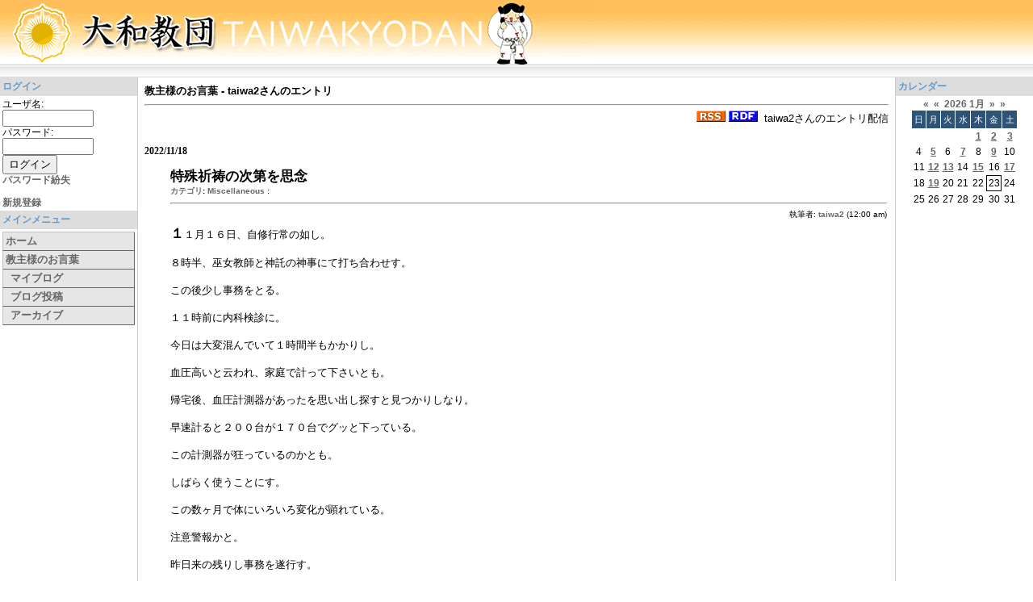

--- FILE ---
content_type: text/html; charset=EUC-JP
request_url: https://taiwakyodan.org/x/modules/weblog/details.php?blog_id=2421
body_size: 15578
content:
<!DOCTYPE html PUBLIC "-//W3C//DTD XHTML 1.0 Transitional//EN" "http://www.w3.org/TR/xhtml1/DTD/xhtml1-transitional.dtd">
<html xmlns="http://www.w3.org/1999/xhtml" xml:lang="ja" lang="ja">
<head>
<meta http-equiv="content-type" content="text/html; charset=EUC-JP" />
<meta http-equiv="content-language" content="ja" />
<meta name="robots" content="index,follow" />
<meta name="keywords" content="news, technology, headlines, xoops, xoop, nuke, myphpnuke, myphp-nuke, phpnuke, SE, geek, geeks, hacker, hackers, linux, software, download, downloads, free, community, mp3, forum, forums, bulletin, board, boards, bbs, php, survey, poll, polls, kernel, comment, comments, portal, odp, open, source, opensource, FreeSoftware, gnu, gpl, license, Unix, *nix, mysql, sql, database, databases, web site, weblog, guru, module, modules, theme, themes, cms, content management" />
<meta name="description" content="XOOPS is a dynamic Object Oriented based open source portal script written in PHP." />
<meta name="rating" content="general" />
<meta name="author" content="TaiwaKyodan" />
<meta name="copyright" content="Copyright &#169; 2001-2015" />
<meta name="generator" content="XOOPS" />
<title>大和神道　大和教団 - 教主様のお言葉</title>
<link href="https://taiwakyodan.org/x/favicon.ico" rel="SHORTCUT ICON" />
<link rel="stylesheet" type="text/css" media="screen" href="https://taiwakyodan.org/x/xoops.css" />
<link rel="stylesheet" type="text/css" media="screen" href="https://taiwakyodan.org/x/themes/default/styleMAC.css" />
<!-- RMV: added module header -->
<link rel="stylesheet" type="text/css" media="all" href="https://taiwakyodan.org/x/modules/weblog/styles.css" />
<link rel="alternate" type="application/rss+xml" title="RSS" href="https://taiwakyodan.org/x/modules/weblog/backend_weblog.php?user_id=1" />
<link rel="alternate" type="application/rdf+xml" title="RDF" href="https://taiwakyodan.org/x/modules/weblog/weblog-rdf.php?user_id=1" />

<script type="text/javascript">
<!--
//--></script><script type="text/javascript" src="https://taiwakyodan.org/x/include/xoops.js"></script><script type="text/javascript"><!--
//-->
</script>
<!-- Global site tag (gtag.js) - Google Analytics -->
<script async src="https://www.googletagmanager.com/gtag/js?id=UA-70870911-1"></script>
<script>
  window.dataLayer = window.dataLayer || [];
  function gtag(){dataLayer.push(arguments);}
  gtag('js', new Date());

  gtag('config', 'UA-70870911-1');
</script>

</head>
<body>
  <table cellspacing="0">
    <tr id="header">
      <td id="headerlogo"><a href="https://taiwakyodan.org/x/"><img src="https://taiwakyodan.org/x/themes/default/logo.gif" width="736" height="80" alt="" /></a></td>
      <td id="headerbanner"></td>
    </tr>
    <tr>
      <td id="headerbar" colspan="2">&nbsp;</td>
    </tr>
  </table>

  <table cellspacing="0">
    <tr>
      <td id="leftcolumn">
        <!-- Start left blocks loop -->
                  <div class="blockTitle">ログイン</div>
<div class="blockContent"><form style="margin-top: 0px;" action="https://taiwakyodan.org/x/user.php" method="post">
    ユーザ名: <br />
    <input type="text" name="uname" size="12" value="" maxlength="25" /><br />
    パスワード: <br />
    <input type="password" name="pass" size="12" maxlength="32" /><br />
    <!-- <input type="checkbox" name="rememberme" value="On" class ="formButton" /><br /> //-->
    <input type="hidden" name="xoops_redirect" value="/x/modules/weblog/details.php?blog_id=2421" />
    <input type="hidden" name="op" value="login" />
    <input type="submit" value="ログイン" /><br />
    
</form>
<a href="https://taiwakyodan.org/x/user.php#lost">パスワード紛失</a>
<br /><br />
<a href="https://taiwakyodan.org/x/register.php">新規登録</a></div>                  <div class="blockTitle">メインメニュー</div>
<div class="blockContent"><table cellspacing="0">
  <tr>
    <td id="mainmenu">
      <a class="menuTop" href="https://taiwakyodan.org/x/">ホーム</a>
      <!-- start module menu loop -->
            <a class="menuMain" href="https://taiwakyodan.org/x/modules/weblog/">教主様のお言葉</a>
                  <a class="menuSub" href="https://taiwakyodan.org/x/modules/weblog/myblog.php">マイブログ</a>
                  <a class="menuSub" href="https://taiwakyodan.org/x/modules/weblog/post.php">ブログ投稿</a>
                  <a class="menuSub" href="https://taiwakyodan.org/x/modules/weblog/archive.php">アーカイブ</a>
                    <!-- end module menu loop -->
    </td>
  </tr>
</table></div>                <!-- End left blocks loop -->

      </td>

      <td id="centercolumn">

        <!-- Display center blocks if any -->
                <!-- End display center blocks -->

        <div id="content">
          <table cellspacing="0" width="100%">
  <tr>
    <td><b>教主様のお言葉 - taiwa2さんのエントリ</b><hr></td>
  </tr>
    <tr>
    <td align="right" valign="middle">
	<a href="https://taiwakyodan.org/x/modules/weblog/backend_weblog.php?user_id=1"><img src="images/rss.gif" border="0" ></a>
	<a href="https://taiwakyodan.org/x/modules/weblog/weblog-rdf.php?user_id=1"><img src="images/rdf.gif" border="0" ></a>
	&nbsp;taiwa2さんのエントリ配信</td>
  </tr>
  </table><br />
<!-- 
<rdf:RDF xmlns:rdf="http://www.w3.org/1999/02/22-rdf-syntax-ns#"
	xmlns:trackback="http://madskills.com/public/xml/rss/module/trackback/"
	xmlns:dc="http://purl.org/dc/elements/1.1/">
<rdf:Description
    rdf:about="https://taiwakyodan.org/x/modules/weblog/details.php?blog_id=2421"
    trackback:ping="https://taiwakyodan.org/x/modules/weblog/weblog-tb.php/2421"
    dc:title="特殊祈祷の次第を思念"
    dc:identifier="https://taiwakyodan.org/x/modules/weblog/details.php?blog_id=2421"
    dc:description="１１月１６日、自修行常の如し。８時半、巫女教師と神託の神事にて打ち合わせす。この後少し事務をとる。１１時前に内科検診に。今日は大変混んでいて１時間半もかかりし..."
    dc:creator="taiwa2"
    dc:date="2022-11-18T00:00:00+00:00" />
</rdf:RDF>
-->

<div class="blogDate">2022/11/18</div>
<div class="blogEntry">
<table class="blogHeader">
<tr>
<td>
<div class="blogTitle">特殊祈祷の次第を思念</div>
<div class="blogCategory"><b><a href="https://taiwakyodan.org/x/modules/weblog/index.php">カテゴリ</a>:</b> <a href='https://taiwakyodan.org/x/modules/weblog/index.php?&amp;cat_id=1'>Miscellaneous</a>&nbsp;:&nbsp;</div>
<hr>
<div class="blogShoulder">執筆者: <a href="https://taiwakyodan.org/x/userinfo.php?uid=1">taiwa2</a> (12:00 am)</div>
</td>
</tr>
</table>
<table>
<tr><td><div class="blogContents">１１月１６日、自修行常の如し。<br /><br />８時半、巫女教師と神託の神事にて打ち合わせす。<br /><br />この後少し事務をとる。<br /><br />１１時前に内科検診に。<br /><br />今日は大変混んでいて１時間半もかかりし。<br /><br />血圧高いと云われ、家庭で計って下さいとも。<br /><br />帰宅後、血圧計測器があったを思い出し探すと見つかりしなり。<br /><br />早速計ると２００台が１７０台でグッと下っている。<br /><br />この計測器が狂っているのかとも。<br /><br />しばらく使うことにす。<br /><br />この数ヶ月で体にいろいろ変化が顕れている。<br /><br />注意警報かと。<br /><br />昨日来の残りし事務を遂行す。<br /><br />１７時、ようやく目途がつく。<br /><br />これから届けられる資料の検分をなし、指示書をＦＡＸせねばない。<br /><br />翌１７日、自修行常の如し。<br /><br />１０時より特別神事執行す。<br /><br />１時間半程の厳儀となる。<br /><br />儀式後、願主としばらくお話をす。<br /><br />私の父方の遠縁に当たるを話すと驚いていた。<br /><br />これよりの自修行で自らの魂を太らすごとの指導を少し説き授く。<br /><br />帰宅後、十種大行での特殊祈祷の次第を思念、御神託にて伺う。<br /><br />参行者の皆に相応しき道をと乞い祈む次第である。<br /><br />我が体も少し腰に力がついてきたようである。<br /><br /><br /><br />　　　　　　　　　<b>令和四年十一月十七日　教主</b></div></td></tr>
</table>
<div class="blogFooter">
<a href="index.php?user_id=1">taiwa2さんのブログを読む</a>
 | コメント (0)
 | トラックバック数 (0)
 | 閲覧数 (422)
 <div class="blogindicate">
<a href="https://taiwakyodan.org/x/modules/weblog/details.php?blog_id=2420">前のエントリ</a> | 
<a href="https://taiwakyodan.org/x/modules/weblog/details.php?blog_id=2422">次のエントリ</a></div>
</div>
</div>

<!-- Trackbacks -->
<a name="trackback"></a>
<div class="blogTrackbackAnounce">このエントリのトラックバックURL</div>
<div class="blogShowTrackbackURL">https://taiwakyodan.org/x/modules/weblog/weblog-tb.php/2421</div>



<!--  printer and friend icons -->
<div style="padding: 5px; text-align: right;
margin-right:3px;">
<a href="print.php?blog_id=2421"><img
src="images/print.gif" border="0"
alt="印刷用ページ" /></a> <a target="_top"
href="mailto:?subject=大和神道　大和教団で見つけた興味深いブログ&amp;body=以下は大和神道　大和教団で見つけた非常に興味深いブログです：:  https://taiwakyodan.org/x/modules/weblog/details.php?blog_id=2421"><img src="images/friend.gif"
border="0" alt="友達に送る" /></a>
</div>


<!-- Comments -->
<a name="comment"></a>
<div style="text-align: center; padding: 3px; margin: 3px;">

<form method="get" action="details.php">
<table width="95%" class="outer" cellspacing="1">
  <tr>
    <td class="even" align="center"><select name="com_mode"><option value="flat">フラット表示</option><option value="thread">スレッド表示</option><option value="nest" selected="selected">ネスト表示</option></select> <select name="com_order"><option value="0" selected="selected">古いものから</option><option value="1">新しいものから</option></select><input type="hidden" name="blog_id" value="2421" /> <input type="submit" value="更新" class="formButton" />
    </td>
  </tr>
</table>
</form>
投稿された内容の著作権はコメントの投稿者に帰属します。
</div>

<div style="margin: 3px; padding: 3px;">
<!-- start comments loop -->
  <!-- end comments loop -->
</div>


        </div>
      </td>

      
      <td id="rightcolumn">
        <!-- Start right blocks loop -->
                  <div class="blockTitle">カレンダー</div>
<div class="blockContent"><style type="text/css">

#weblog-calendar {
	empty-cells: show;
	font-size: 100%;
	margin: 0 auto;
	width: 132px;	/* change if you like:  pixels = column with * 7 + cellspacing */
					/* sample 14*7+6=104 or 18*7+6=132 or 22*7+6=160 */
/*	background-color:#fff;*/
}

#weblog-calendar a {
	text-decoration: underline;
}

#weblog-calendar a:hover {
	background: transparent;
	color: #c00;
}

#weblog-calendar caption {
	color: #000;
	font: 100% Tahoma, Arial, Serif;	/* Font-size critical if you change box width */
	margin: 0;
	padding: 0;
	text-align: center;
}

#weblog-calendar #to-this { padding: 0 5px; }
#weblog-calendar #to-nextM a,
#weblog-calendar #to-prevM a,
#weblog-calendar #to-nextY a,
#weblog-calendar #to-prevY a,
#weblog-calendar #to-this a {
}

#weblog-calendar #to-nextM a:hover,
#weblog-calendar #to-prevM a:hover,
#weblog-calendar #to-nextY a:hover,
#weblog-calendar #to-prevY a:hover,
#weblog-calendar #to-this a:hover {
	color: #c00;
}

#weblog-calendar th {
	color: #000;
	text-transform: none;
	font-size: 90%;				/* Font-size critical if you change box width */
	font-weight: normal;
	text-align: center;
	vertical-align: middle;
	width: 18px;				/* Critical if you change box width */
	height: 18px;				/* Critical if you change box width */
/*	background-color:#eee; */
}

#weblog-calendar td {
	color: #000;
	font: normal 100% Tahoma, Arial, Serif;	/* Font-size critical if you change box width */
	text-align: center;
	vertical-align: middle;
	width: 18px;				/* Critical if you change box width */
	height: 18px;				/* Critical if you change box width */
/*  background-color:#fff;*/
}

#weblog-calendar .today {
	border: 1px solid #000;
}

#weblog-calendar tr.weblog-header {
/*	color: #xxx;
	background-color: #xxx */
}
#weblog-calendar tr.weblog-week {
/*	color: #xxx;
	background-color: #xxx */
}
#weblog-calendar th.sunday,
#weblog-calendar td.sunday {
/*	color: #xxx;
	background-color: #xxx */
}
#weblog-calendar th.saturday,
#weblog-calendar td.saturday {
/*	color: #xxx;
	background-color: #xxx */
}
#weblog-calendar td.prevmonth,
#weblog-calendar td.nextmonth {
	color: #fff;				/* hides if the same color used as background */
}
</style>
<table id="weblog-calendar" cellspacing="1" cellpadding="0" border="0">
	<div align="center">
	<a id="to-prevY" href="https://taiwakyodan.org/x/modules/weblog/index.php?date=202501" title="前の年">&laquo;</a>&nbsp;
	<a id="to-prevM" href="https://taiwakyodan.org/x/modules/weblog/index.php?date=202512" title="前の月">&laquo;</a>&nbsp;
	<a id="to-this" href="https://taiwakyodan.org/x/modules/weblog/index.php?date=202601" title="この月のアーカイブ">2026&nbsp;1月</a>&nbsp;
	<a id="to-nextM" href="https://taiwakyodan.org/x/modules/weblog/index.php?date=202602" title="次の月">&raquo;</a>&nbsp;
	<a id="to-nextY" href="https://taiwakyodan.org/x/modules/weblog/index.php?date=202701" title="次の年">&raquo;</a>
	</div>
	<thead>
	<tr class="weblog-header" align="center" valign="middle">
		<th id="weblog-calendar" title="日"  scope="col"  class="sunday">日</th>
		<th id="weblog-calendar" title="月"  scope="col" >月</th>
		<th id="weblog-calendar" title="火"  scope="col" >火</th>
		<th id="weblog-calendar" title="水"  scope="col" >水</th>
		<th id="weblog-calendar" title="木"  scope="col" >木</th>
		<th id="weblog-calendar" title="金"  scope="col" >金</th>
		<th id="weblog-calendar" title="土"  scope="col"  class="saturday">土</th>
	</tr>
	</thead>

	<tbody>
	<tr class="weblog-week" align="center" valign="middle">
	<td class="prevmonth">28</td>
	<td class="prevmonth">29</td>
	<td class="prevmonth">30</td>
	<td class="prevmonth">31</td>
	<td><a href="https://taiwakyodan.org/x/modules/weblog/index.php?date=20260101">1</a></td>
	<td><a href="https://taiwakyodan.org/x/modules/weblog/index.php?date=20260102">2</a></td>
	<td class="saturday"><a href="https://taiwakyodan.org/x/modules/weblog/index.php?date=20260103">3</a></td>
		</tr>
	<tr class="weblog-week" align="center" valign="middle">
	<td class="sunday">4</td>
	<td><a href="https://taiwakyodan.org/x/modules/weblog/index.php?date=20260105">5</a></td>
	<td>6</td>
	<td><a href="https://taiwakyodan.org/x/modules/weblog/index.php?date=20260107">7</a></td>
	<td>8</td>
	<td><a href="https://taiwakyodan.org/x/modules/weblog/index.php?date=20260109">9</a></td>
	<td class="saturday">10</td>
		</tr>
	<tr class="weblog-week" align="center" valign="middle">
	<td class="sunday">11</td>
	<td><a href="https://taiwakyodan.org/x/modules/weblog/index.php?date=20260112">12</a></td>
	<td><a href="https://taiwakyodan.org/x/modules/weblog/index.php?date=20260113">13</a></td>
	<td>14</td>
	<td><a href="https://taiwakyodan.org/x/modules/weblog/index.php?date=20260115">15</a></td>
	<td>16</td>
	<td class="saturday"><a href="https://taiwakyodan.org/x/modules/weblog/index.php?date=20260117">17</a></td>
		</tr>
	<tr class="weblog-week" align="center" valign="middle">
	<td class="sunday">18</td>
	<td><a href="https://taiwakyodan.org/x/modules/weblog/index.php?date=20260119">19</a></td>
	<td>20</td>
	<td>21</td>
	<td>22</td>
	<td class="today">23</td>
	<td class="saturday">24</td>
		</tr>
	<tr class="weblog-week" align="center" valign="middle">
	<td class="sunday">25</td>
	<td>26</td>
	<td>27</td>
	<td>28</td>
	<td>29</td>
	<td>30</td>
	<td class="saturday">31</td>
		</tr>
	</tbody>
</table></div>                <!-- End right blocks loop -->
      </td>

      
    </tr>
  </table>

  <table cellspacing="0">
    <tr id="footerbar">
      <td><a href="https://taiwakyodan.org/" target="_blank"><img src="https://taiwakyodan.org/x/themes/default/poweredby.gif" alt="" /></a></td>
    </tr>
  </table>
</body>
</html>

--- FILE ---
content_type: text/css
request_url: https://taiwakyodan.org/x/modules/weblog/styles.css
body_size: 4898
content:
/* $Id: styles.css,v 1.8 2005/06/18 17:56:01 tohokuaiki Exp $ */
div.blogEntry {margin-left: 30px; margin-top: 10px; margin-bottom: 10px;}
div.blogDate {font-family: Georgia; margin-bottom: 10px;margin-top: 10px; font-style: normal; font-weight: bold;}
div.blogTitle {font-family: Georgia; margin-left: 0px; margin-bottom: 0px; font-size: 130%;font-weight: bold;}
div.blogTitle a {font-family: Georgia;}
div.blogCategory {margin-left: 0px; font-size: 80%;font-weight: normal;}
div.blogShoulder {margin-top: 0px; margin-bottom: 0px; font-size: 80%; font-weight: normal; text-align: right; vertical-align: top;}
div.blogContents {font-family: Georgia; margin: 0px;}
div.blogContents:first-letter {font-size: 133%; font-weight: bold;}
div.blogFooter {margin-top: 10px; margin-left: 0px; font-size: 80%; text-align: right;}
div.blogTrackbackAnounce {margin-top: 10px; margin-left: 0px; font-size: 80%; text-align: right;}
.blogShowTrackbackURL {margin-top: 10px; margin-left: 0px; font-size: 80%; text-align: right; text-decoration: underline;}
.blogTrackbackTransmit {color: #888888;
	font-family: Verdana, Arial, sans-serif;
	font-size: 100%;
    line-height:180%;
	border-bottom: 1px solid #888888;
	border-left: 6px solid #888888;	
	text-align: left;
	font-weight: bold;	
	margin-bottom: 10px;
	margin-top: 10px;
	margin-right: 10px;
	margin-left: 30px;
	padding-left: 15px;
}
.blogTrackbackRecieved {color: #888888;
	font-family: Verdana, Arial, sans-serif;
	font-size: 100%;
    line-height:180%;
	border-bottom: 1px solid #888888;
	border-left: 6px solid #888888;	
	text-align: left;
	font-weight: bold;	
	margin-bottom: 10px;
	margin-top: 10px;
	margin-right: 10px;
	margin-left: 30px;
	padding-left: 15px;
}
.blogTrackbackURL { text-align: right; font-size:80%; margin-right:15px;}
.blogTrackbackTitle {	font-family: Georgia;margin-left: 30px; margin-top: 10px; }
.blogTrackbackDescription {
	font-family: Georgia;
	font-size:12px;
	line-height:14px;
	color:#666666;
	margin-top: 10px;
	margin-right: 10px;
	margin-left: 50px;
	padding:4px 10px;
	border-top-width: 1px;
	border-right-width: 1px;
	border-bottom-width: 1px;
	border-left-width: 1px;
	border-right-style: none;
	border-bottom-style: dotted;
	border-left-style: none;
	border-top-color: #990000;
	border-right-color: #990000;
	border-bottom-color: #990000;
	border-left-color: #990000;
}
.blogindicate{margin-right: 5px; margin-top: 2px; margin-bottom: 2px; text-align: right ;}
.blogTrackbackBlogname {margin-right: 15px; margin-top: 4px; margin-bottom: 4px; text-align: right ;}
.blogTrackbackCreated { margin-right:15px; font-family: Georgia;margin-top: 4px; margin-bottom: 8px; font-size: 80%; font-weight: normal; text-align: right; vertical-align: top;}
blogHeader {margin: 0px; border: 0px; padding: 4px;}


/* calendar and archives */

#weblog-calendar {
	empty-cells: show;
	font-size: 100%;
	margin: 0 auto;
	width: 132px;	/* change if you like:  pixels = column with * 7 + cellspacing */
					/* sample 14*7+6=104 or 18*7+6=132 or 22*7+6=160 */
/*	background-color:#fff;*/
}

#weblog-calendar a {
	text-decoration: none;
}

#weblog-calendar a:hover {
	background: transparent;
	color: #c00;
}

#weblog-calendar caption {
	color: #000;
	font: 100% Tahoma, Arial, Serif;	/* Font-size critical if you change box width */
	margin: 0;
	padding: 0;
	text-align: center;
}

#weblog-calendar #to-this { padding: 0 5px; }
#weblog-calendar #to-next a,
#weblog-calendar #to-prev a,
#weblog-calendar #to-this a {
}

#weblog-calendar #to-next a:hover,
#weblog-calendar #to-prev a:hover,
#weblog-calendar #to-this a:hover {
	color: #c00;
}

#weblog-calendar th {
	color: #000;
	text-transform: uppercase;
	font-size: 90%;				/* Font-size critical if you change box width */
	font-weight: normal;
	text-align: center;
	vertical-align: middle;
	width: 18px;				/* Critical if you change box width */
	height: 18px;				/* Critical if you change box width */
/*	background-color:#eee;*/
}

#weblog-calendar td {
	color: #000;
	font: normal 100% Tahoma, Arial, Serif;	/* Font-size critical if you change box width */
	text-align: center;
	vertical-align: middle;
	width: 18px;				/* Critical if you change box width */
	height: 18px;				/* Critical if you change box width */
/*  background-color:#fff;*/
}

#weblog-calendar .today {
	border: 1px solid #000;
}

#weblog-calendar tr.weblog-header {
/*	color: #xxx;
	background-color: #xxx */
}
#weblog-calendar tr.weblog-week {
/*	color: #xxx;
	background-color: #xxx */
}
#weblog-calendar th.sunday,
#weblog-calendar td.sunday {
/*	color: #xxx;
	background-color: #xxx */
}
#weblog-calendar th.saturday,
#weblog-calendar td.saturday {
/*	color: #xxx;
	background-color: #xxx */
}
#weblog-calendar td.prevmonth,
#weblog-calendar td.nextmonth {
	color: #fff;				/* hides if the same color used as background */
}


--- FILE ---
content_type: application/javascript
request_url: https://taiwakyodan.org/x/include/xoops.js
body_size: 13681
content:
function xoopsGetElementById(id){
    if (document.getElementById) {
        return (document.getElementById(id));
    } else if (document.all) {
        return (document.all[id]);
    } else {
        if ((navigator.appname.indexOf("Netscape") != -1) && parseInt(navigator.appversion == 4)) {
            return (document.layers[id]);
        }
    }
}

function xoopsSetElementProp(name, prop, val) {
    var elt=xoopsGetElementById(name);
    if (elt) elt[prop]=val;
}

function xoopsSetElementStyle(name, prop, val) {
    var elt=xoopsGetElementById(name);
    if (elt && elt.style) elt.style[prop]=val;
}

function xoopsGetFormElement(fname, ctlname) {
    var frm=document.forms[fname];
    return frm?frm.elements[ctlname]:null;
}

function justReturn() {
    return;
}

function openWithSelfMain(url, name, width, height, returnwindow) {
    var options = "width=" + width + ",height=" + height + "toolbar=no,location=no,directories=no,status=no,menubar=no,scrollbars=yes,resizable=yes,copyhistory=no";
    new_window = window.open(url, name, options);
    window.self.name = "main";
    new_window.document.clear();
    new_window.focus();
    if (returnwindow != null) {
        return new_window;
    }
}

function setElementColor(id, color){
    xoopsGetElementById(id).style.color = "#" + color;
}

function setElementFont(id, font){
    xoopsGetElementById(id).style.fontFamily = font;
}

function setElementSize(id, size){
    xoopsGetElementById(id).style.fontSize = size;
}

function changeDisplay(id){
    var elestyle = xoopsGetElementById(id).style;
    if (elestyle.display == "") {
        elestyle.display = "none";
    } else {
        elestyle.display = "block";
    }
}

function setVisible(id){
    xoopsGetElementById(id).style.visibility = "visible";
}

function setHidden(id){
    xoopsGetElementById(id).style.visibility = "hidden";
}

function makeBold(id){
    var eleStyle = xoopsGetElementById(id).style;
    if (eleStyle.fontWeight != "bold" && eleStyle.fontWeight != "700") {
        eleStyle.fontWeight = "bold";
    } else {
        eleStyle.fontWeight = "normal";
    }
}

function makeItalic(id){
    var eleStyle = xoopsGetElementById(id).style;
    if (eleStyle.fontStyle != "italic") {
        eleStyle.fontStyle = "italic";
    } else {
        eleStyle.fontStyle = "normal";
    }
}

function makeUnderline(id){
    var eleStyle = xoopsGetElementById(id).style;
    if (eleStyle.textDecoration != "underline") {
        eleStyle.textDecoration = "underline";
    } else {
        eleStyle.textDecoration = "none";
    }
}

function makeLineThrough(id){
    var eleStyle = xoopsGetElementById(id).style;
    if (eleStyle.textDecoration != "line-through") {
        eleStyle.textDecoration = "line-through";
    } else {
        eleStyle.textDecoration = "none";
    }
}

function appendSelectOption(selectMenuId, optionName, optionValue){
    var selectMenu = xoopsGetElementById(selectMenuId);
    var newoption = new Option(optionName, optionValue);
    selectMenu.options[selectMenu.length] = newoption;
    selectMenu.options[selectMenu.length].selected = true;
}

function disableElement(target){
    var targetDom = xoopsGetElementById(target);
    if (targetDom.disabled != true) {
        targetDom.disabled = true;
    } else {
        targetDom.disabled = false;
    }
}
function xoopsCheckAll(formname, switchid) {
    var ele = document.forms[formname].elements;
    var switch_cbox = xoopsGetElementById(switchid);
    for (var i = 0; i < ele.length; i++) {
        var e = ele[i];
        if ( (e.name != switch_cbox.name) && (e.type == 'checkbox') ) {
            e.checked = switch_cbox.checked;
        }
    }
}

function xoopsCheckGroup(formname, switchid, groupid) {
    var ele = document.forms[formname].elements;
    var switch_cbox = xoopsGetElementById(switchid);
    for (var i = 0; i < ele.length; i++) {
        var e = ele[i];
        if ( (e.type == 'checkbox') && (e.id == groupid) ) {
            e.checked = switch_cbox.checked;
            e.click(); e.click();  // Click to activate subgroups
                                    // Twice so we don't reverse effect
        }
    }
}

function xoopsCheckAllElements(elementIds, switchId) {
    var switch_cbox = xoopsGetElementById(switchId);
    for (var i = 0; i < elementIds.length; i++) {
        var e = xoopsGetElementById(elementIds[i]);
        if ((e.name != switch_cbox.name) && (e.type == 'checkbox')) {
            e.checked = switch_cbox.checked;
        }
    }
}

function xoopsSavePosition(id)
{
    var textareaDom = xoopsGetElementById(id);
    if (textareaDom.createTextRange) {
        textareaDom.caretPos = document.selection.createRange().duplicate();
    }
}

function xoopsInsertText(domobj, text)
{
    if (domobj.createTextRange && domobj.caretPos){
        var caretPos = domobj.caretPos;
        caretPos.text = caretPos.text.charAt(caretPos.text.length - 1)
== ' ' ? text + ' ' : text;
    } else if (domobj.getSelection && domobj.caretPos){
        var caretPos = domobj.caretPos;
        caretPos.text = caretPos.text.charat(caretPos.text.length - 1)
== ' ' ? text + ' ' : text;
    } else {
        domobj.value = domobj.value + text;
    }
}

function xoopsCodeSmilie(id, smilieCode) {
    var revisedMessage;
    var textareaDom = xoopsGetElementById(id);
    xoopsInsertText(textareaDom, smilieCode);
    textareaDom.focus();
    return;
}

function showImgSelected(imgId, selectId, imgDir, extra, xoopsUrl) {
    if (xoopsUrl == null) {
        xoopsUrl = "./";
    }
    imgDom = xoopsGetElementById(imgId);
    selectDom = xoopsGetElementById(selectId);
    imgDom.src = xoopsUrl + "/"+ imgDir + "/" + selectDom.options[selectDom.selectedIndex].value + extra;
}

function xoopsCodeUrl(id, enterUrlPhrase, enterWebsitePhrase){
    if (enterUrlPhrase == null) {
        enterUrlPhrase = "Enter the URL of the link you want to add:";
    }
    var text = prompt(enterUrlPhrase, "");
    var domobj = xoopsGetElementById(id);
    if ( text != null && text != "" ) {
        if (enterWebsitePhrase == null) {
            enterWebsitePhrase = "Enter the web site title:";
        }
        var text2 = prompt(enterWebsitePhrase, "");
        if ( text2 != null ) {
            if ( text2 == "" ) {
                var result = "[url=" + text + "]" + text + "[/url]";
            } else {
                var pos = text2.indexOf(unescape('%00'));
                if(0 < pos){
                    text2 = text2.substr(0,pos);
                }
                var result = "[url=" + text + "]" + text2 + "[/url]";
            }
            xoopsInsertText(domobj, result);
        }
    }
    domobj.focus();
}

function xoopsCodeImg(id, enterImgUrlPhrase, enterImgPosPhrase, imgPosRorLPhrase, errorImgPosPhrase){
    if (enterImgUrlPhrase == null) {
        enterImgUrlPhrase = "Enter the URL of the image you want to add:";
    }
    var text = prompt(enterImgUrlPhrase, "");
    var domobj = xoopsGetElementById(id);
    if ( text != null && text != "" ) {
        if (enterImgPosPhrase == null) {
            enterImgPosPhrase = "Now, enter the position of the image.";
        }
        if (imgPosRorLPhrase == null) {
            imgPosRorLPhrase = "'R' or 'r' for right, 'L' or 'l' for left, or leave it blank.";
        }
        if (errorImgPosPhrase == null) {
            errorImgPosPhrase = "ERROR! Enter the position of the image:";
        }
        var text2 = prompt(enterImgPosPhrase + "\n" + imgPosRorLPhrase, "");
        while ( ( text2 != "" ) && ( text2 != "r" ) && ( text2 != "R" ) && ( text2 != "l" ) && ( text2 != "L" ) && ( text2 != null ) ) {
            text2 = prompt(errorImgPosPhrase + "\n" + imgPosRorLPhrase,"");
        }
        if ( text2 == "l" || text2 == "L" ) {
            text2 = " align=left";
        } else if ( text2 == "r" || text2 == "R" ) {
            text2 = " align=right";
        } else {
            text2 = "";
        }
        var result = "[img" + text2 + "]" + text + "[/img]";
        xoopsInsertText(domobj, result);
    }
    domobj.focus();
}

function xoopsCodeEmail(id, enterEmailPhrase){
    if (enterEmailPhrase == null) {
        enterEmailPhrase = "Enter the email address you want to add:";
    }
    var text = prompt(enterEmailPhrase, "");
    var domobj = xoopsGetElementById(id);
    if ( text != null && text != "" ) {
        var result = "[email]" + text + "[/email]";
        xoopsInsertText(domobj, result);
    }
    domobj.focus();
}

function xoopsCodeQuote(id, enterQuotePhrase){
    if (enterQuotePhrase == null) {
        enterQuotePhrase = "Enter the text that you want to be quoted:";
    }
    var text = prompt(enterQuotePhrase, "");
    var domobj = xoopsGetElementById(id);
    if ( text != null && text != "" ) {
        var pos = text.indexOf(unescape('%00'));
        if(0 < pos){
            text = text.substr(0,pos);
        }
        var result = "[quote]" + text + "[/quote]";
        xoopsInsertText(domobj, result);
    }
    domobj.focus();
}

function xoopsCodeCode(id, enterCodePhrase){
    if (enterCodePhrase == null) {
        enterCodePhrase = "Enter the codes that you want to add.";
    }
    var text = prompt(enterCodePhrase, "");
    var domobj = xoopsGetElementById(id);
    if ( text != null && text != "" ) {
        var result = "[code]" + text + "[/code]";
        xoopsInsertText(domobj, result);
    }
    domobj.focus();
}

function xoopsCodeText(id, hiddentext, enterTextboxPhrase){
    var textareaDom = xoopsGetElementById(id);
    var textDom = xoopsGetElementById(id + "Addtext");
    var fontDom = xoopsGetElementById(id + "Font");
    var colorDom = xoopsGetElementById(id + "Color");
    var sizeDom = xoopsGetElementById(id + "Size");
    var xoopsHiddenTextDomStyle = xoopsGetElementById(hiddentext).style;
    var textDomValue = textDom.value;
    var fontDomValue = fontDom.options[fontDom.options.selectedIndex].value;
    var colorDomValue = colorDom.options[colorDom.options.selectedIndex].value;
    var sizeDomValue = sizeDom.options[sizeDom.options.selectedIndex].value;
    if ( textDomValue == "" ) {
        if (enterTextboxPhrase == null) {
            enterTextboxPhrase = "Please input text into the textbox.";
        }
        alert(enterTextboxPhrase);
        textDom.focus();
    } else {
        if ( fontDomValue != "FONT") {
            textDomValue = "[font=" + fontDomValue + "]" + textDomValue + "[/font]";
            fontDom.options[0].selected = true;
        }
        if ( colorDomValue != "COLOR") {
            textDomValue = "[color=" + colorDomValue + "]" + textDomValue + "[/color]";
            colorDom.options[0].selected = true;
        }
        if ( sizeDomValue != "SIZE") {
            textDomValue = "[size=" + sizeDomValue + "]" + textDomValue + "[/size]";
            sizeDom.options[0].selected = true;
        }
        if (xoopsHiddenTextDomStyle.fontWeight == "bold" || xoopsHiddenTextDomStyle.fontWeight == "700") {
            textDomValue = "[b]" + textDomValue + "[/b]";
            xoopsHiddenTextDomStyle.fontWeight = "normal";
        }
        if (xoopsHiddenTextDomStyle.fontStyle == "italic") {
            textDomValue = "[i]" + textDomValue + "[/i]";
            xoopsHiddenTextDomStyle.fontStyle = "normal";
        }
        if (xoopsHiddenTextDomStyle.textDecoration == "underline") {
            textDomValue = "[u]" + textDomValue + "[/u]";
            xoopsHiddenTextDomStyle.textDecoration = "none";
        }
        if (xoopsHiddenTextDomStyle.textDecoration == "line-through") {
            textDomValue = "[d]" + textDomValue + "[/d]";
            xoopsHiddenTextDomStyle.textDecoration = "none";
        }
        xoopsInsertText(textareaDom, textDomValue);
        textDom.value = "";
        xoopsHiddenTextDomStyle.color = "#000000";
        xoopsHiddenTextDomStyle.fontFamily = "";
        xoopsHiddenTextDomStyle.fontSize = "12px";
        xoopsHiddenTextDomStyle.visibility = "hidden";
        textareaDom.focus();
    }
}

function xoopsValidate(subjectId, textareaId, submitId, plzCompletePhrase, msgTooLongPhrase, allowedCharPhrase, currCharPhrase) {
    var maxchars = 65535;
    var subjectDom = xoopsGetElementById(subjectId);
    var textareaDom = xoopsGetElementById(textareaId);
    var submitDom = xoopsGetElementById(submitId);
    if (textareaDom.value == "" || subjectDom.value == "") {
        if (plzCompletePhrase == null) {
            plzCompletePhrase = "Please complete the subject and message fields.";
        }
        alert(plzCompletePhrase);
        return false;
    }
    if (maxchars != 0) {
        if (textareaDom.value.length > maxchars) {
            if (msgTooLongPhrase == null) {
                msgTooLongPhrase = "Your message is too long.";
            }
            if (allowedCharPhrase == null) {
                allowedCharPhrase = "Allowed max chars length: ";
            }
            if (currCharPhrase == null) {
                currCharPhrase = "Current chars length: ";
            }
            alert(msgTooLongPhrase + "\n\n" + allowedCharPhrase + maxchars + "\n" + currCharPhrase + textareaDom.value.length + "");
            textareaDom.focus();
            return false;
        } else {
            submitDom.disabled = true;
            return true;
        }
    } else {
        submitDom.disabled = true;
        return true;
    }
}
